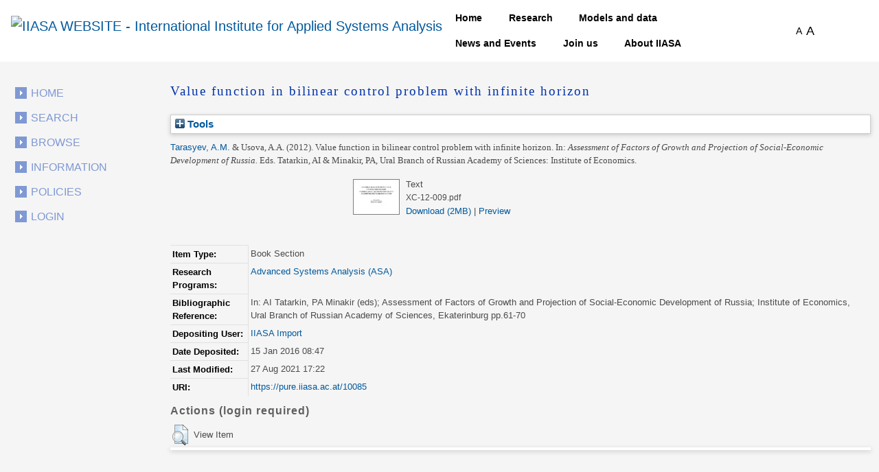

--- FILE ---
content_type: text/html; charset=utf-8
request_url: https://pure.iiasa.ac.at/id/eprint/10085/?template=default_internal
body_size: 37901
content:
<!DOCTYPE html>
<html xmlns="http://www.w3.org/1999/xhtml">
  <head>
    <!--<meta name="viewport" content="initial-scale=1, maximum-scale=1"/>-->

    <title> Value function in bilinear control problem with infinite horizon </title>
    <meta http-equiv="X-UA-Compatible" content="IE=edge" />
    <link media="screen" rel="stylesheet" href="/style/g.css" />
    <link rel="stylesheet" type="text/css" href="/style/jquery.ui.custom.en.css" media="screen" />
    <link rel="stylesheet" type="text/css" href="/style/jquerydropdown.css" media="screen" />
    <link rel="stylesheet" type="text/css" href="/style/Print_IIasa.en.css" media="print" />
    <link rel="stylesheet" type="text/css" href="/style/Print_iiasa_startpage.en.css" media="print" />
    <!--[if IE 7]> 
<link rel="stylesheet" type="text/css" href="{$config{rel_path}}/style/ie7.en.css" /> <![endif]-->
    <!--[if IE 8]> 
<link rel="stylesheet" type="text/css" href="{$config{rel_path}}/style/ie8.en.css" /> <![endif]-->
    <script type="text/javascript" src="/javascript/g.js">// <!-- No script --></script>
    <script src="/javascript/jquery.colorbox.js" type="text/javascript">// <!-- No script --></script>
    <script src="/javascript/app.js" type="text/javascript">// <!-- No script --></script>
    <script type="text/javascript"> function toggle_div_mis_source(url) { var div = document.getElementById('div_mis_source'); if (div.style.display == '') { div.style.display = 'none'; } else { div.style.display = ''; } if (url != '') { document.getElementById('iframe_mis_source').src = url; } else { document.getElementById('iframe_mis_source').src = 'https://www.iiasa.ac.at/web/scientificUpdate/Progress.html'; } } </script>

    <!-- Bootstrap -->
    <link rel="stylesheet" href="https://cdn.jsdelivr.net/npm/bootstrap@4.0.0/dist/css/bootstrap.min.css" integrity="sha384-Gn5384xqQ1aoWXA+058RXPxPg6fy4IWvTNh0E263XmFcJlSAwiGgFAW/dAiS6JXm" crossorigin="anonymous" />

    <meta name="eprints.eprintid" content="10085" />
<meta name="eprints.rev_number" content="4" />
<meta name="eprints.eprint_status" content="archive" />
<meta name="eprints.userid" content="351" />
<meta name="eprints.dir" content="disk0/00/01/00/85" />
<meta name="eprints.datestamp" content="2016-01-15 08:47:08" />
<meta name="eprints.lastmod" content="2021-08-27 17:22:41" />
<meta name="eprints.status_changed" content="2016-01-15 08:47:08" />
<meta name="eprints.type" content="book_section" />
<meta name="eprints.metadata_visibility" content="show" />
<meta name="eprints.item_issues_count" content="2" />
<meta name="eprints.creators_name" content="Tarasyev, A.M." />
<meta name="eprints.creators_name" content="Usova, A.A." />
<meta name="eprints.creators_id" content="7340" />
<meta name="eprints.title" content="Value function in bilinear control problem with infinite horizon" />
<meta name="eprints.ispublished" content="pub" />
<meta name="eprints.internal_subjects" content="iis_met" />
<meta name="eprints.divisions" content="prog_asa" />
<meta name="eprints.date" content="2012" />
<meta name="eprints.date_type" content="published" />
<meta name="eprints.publisher" content="Institute of Economics" />
<meta name="eprints.iiasapubid" content="XC-12-009" />
<meta name="eprints.iiasa_bibref" content="In: AI Tatarkin, PA Minakir (eds); Assessment of Factors of Growth and Projection of Social-Economic Development of Russia; Institute of Economics, Ural Branch of Russian Academy of Sciences, Ekaterinburg pp.61-70" />
<meta name="eprints.iiasa_bibnotes" content="[in Russian]" />
<meta name="eprints.creators_browse_id" content="1610" />
<meta name="eprints.full_text_status" content="public" />
<meta name="eprints.place_of_pub" content="Ural Branch of Russian Academy of Sciences" />
<meta name="eprints.refereed" content="TRUE" />
<meta name="eprints.book_title" content="Assessment of Factors of Growth and Projection of Social-Economic Development of Russia" />
<meta name="eprints.editors_name" content="Tatarkin, AI" />
<meta name="eprints.editors_name" content="Minakir, PA" />
<meta name="eprints.coversheets_dirty" content="FALSE" />
<meta name="eprints.fp7_type" content="info:eu-repo/semantics/bookPart" />
<meta name="eprints.citation" content="  Tarasyev, A.M. &lt;https://pure.iiasa.ac.at/view/iiasa/1610.html&gt; &amp; Usova, A.A.  (2012).  Value function in bilinear control problem with infinite horizon.    In:  Assessment of Factors of Growth and Projection of Social-Economic Development of Russia. Eds. Tatarkin, AI &amp; Minakir, PA,  Ural Branch of Russian Academy of Sciences: Institute of Economics.      " />
<meta name="eprints.document_url" content="https://pure.iiasa.ac.at/id/eprint/10085/1/XC-12-009.pdf" />
<link rel="schema.DC" href="http://purl.org/DC/elements/1.0/" />
<meta name="DC.relation" content="https://pure.iiasa.ac.at/id/eprint/10085/" />
<meta name="DC.title" content="Value function in bilinear control problem with infinite horizon" />
<meta name="DC.creator" content="Tarasyev, A.M." />
<meta name="DC.creator" content="Usova, A.A." />
<meta name="DC.publisher" content="Institute of Economics" />
<meta name="DC.contributor" content="Tatarkin, AI" />
<meta name="DC.contributor" content="Minakir, PA" />
<meta name="DC.date" content="2012" />
<meta name="DC.type" content="Book Section" />
<meta name="DC.type" content="PeerReviewed" />
<meta name="DC.format" content="text" />
<meta name="DC.language" content="ru" />
<meta name="DC.identifier" content="https://pure.iiasa.ac.at/id/eprint/10085/1/XC-12-009.pdf" />
<meta name="DC.identifier" content="  Tarasyev, A.M. &lt;https://pure.iiasa.ac.at/view/iiasa/1610.html&gt; &amp; Usova, A.A.  (2012).  Value function in bilinear control problem with infinite horizon.    In:  Assessment of Factors of Growth and Projection of Social-Economic Development of Russia. Eds. Tatarkin, AI &amp; Minakir, PA,  Ural Branch of Russian Academy of Sciences: Institute of Economics.      " />
<!-- Highwire Press meta tags -->
<meta name="citation_title" content="Value function in bilinear control problem with infinite horizon" />
<meta name="citation_author" content="Tarasyev, A.M." />
<meta name="citation_author" content="Usova, A.A." />
<meta name="citation_publication_date" content="2012" />
<meta name="citation_online_date" content="2016/01/15" />
<meta name="citation_pdf_url" content="https://pure.iiasa.ac.at/id/eprint/10085/1/XC-12-009.pdf" />
<meta name="citation_date" content="2012" />
<meta name="citation_cover_date" content="2012" />
<meta name="citation_book_title" content="Assessment of Factors of Growth and Projection of Social-Economic Development of Russia" />
<meta name="citation_publisher" content="Institute of Economics" />
<meta name="citation_language" content="ru" />
<meta name="citation_editor" content="Tatarkin, AI" />
<meta name="citation_editor" content="Minakir, PA" />
<!-- PRISM meta tags -->
<link rel="schema.prism" href="https://www.w3.org/submissions/2020/SUBM-prism-20200910/" />
<meta name="prism.dateReceived" content="2016-01-15T08:47:08" />
<meta name="prism.modificationDate" content="2021-08-27T17:22:41" />
<link rel="canonical" href="https://pure.iiasa.ac.at/id/eprint/10085/" />
<link rel="alternate" href="https://pure.iiasa.ac.at/cgi/export/eprint/10085/IIASA/iiasa-eprint-10085.html" type="text/html; charset=utf-8" title="NMO" />
<link rel="alternate" href="https://pure.iiasa.ac.at/cgi/export/eprint/10085/COinS/iiasa-eprint-10085.txt" type="text/plain; charset=utf-8" title="OpenURL ContextObject in Span" />
<link rel="alternate" href="https://pure.iiasa.ac.at/cgi/export/eprint/10085/RDFNT/iiasa-eprint-10085.nt" type="text/plain" title="RDF+N-Triples" />
<link rel="alternate" href="https://pure.iiasa.ac.at/cgi/export/eprint/10085/DIDL/iiasa-eprint-10085.xml" type="text/xml; charset=utf-8" title="MPEG-21 DIDL" />
<link rel="alternate" href="https://pure.iiasa.ac.at/cgi/export/eprint/10085/CSV/iiasa-eprint-10085.csv" type="text/csv; charset=utf-8" title="Multiline CSV" />
<link rel="alternate" href="https://pure.iiasa.ac.at/cgi/export/eprint/10085/RefWorks/iiasa-eprint-10085.ref" type="text/plain" title="RefWorks" />
<link rel="alternate" href="https://pure.iiasa.ac.at/cgi/export/eprint/10085/XML/iiasa-eprint-10085.xml" type="application/vnd.eprints.data+xml; charset=utf-8" title="EP3 XML" />
<link rel="alternate" href="https://pure.iiasa.ac.at/cgi/export/eprint/10085/RIS/iiasa-eprint-10085.ris" type="text/plain" title="Reference Manager" />
<link rel="alternate" href="https://pure.iiasa.ac.at/cgi/export/eprint/10085/BibTeX/iiasa-eprint-10085.bib" type="text/plain; charset=utf-8" title="BibTeX" />
<link rel="alternate" href="https://pure.iiasa.ac.at/cgi/export/eprint/10085/DC/iiasa-eprint-10085.txt" type="text/plain; charset=utf-8" title="Dublin Core" />
<link rel="alternate" href="https://pure.iiasa.ac.at/cgi/export/eprint/10085/JSON/iiasa-eprint-10085.js" type="application/json; charset=utf-8" title="JSON" />
<link rel="alternate" href="https://pure.iiasa.ac.at/cgi/export/eprint/10085/Text/iiasa-eprint-10085.txt" type="text/plain; charset=utf-8" title="ASCII Citation" />
<link rel="alternate" href="https://pure.iiasa.ac.at/cgi/export/eprint/10085/Refer/iiasa-eprint-10085.refer" type="text/plain" title="Refer" />
<link rel="alternate" href="https://pure.iiasa.ac.at/cgi/export/eprint/10085/EndNote/iiasa-eprint-10085.enw" type="text/plain; charset=utf-8" title="EndNote" />
<link rel="alternate" href="https://pure.iiasa.ac.at/cgi/export/eprint/10085/ContextObject/iiasa-eprint-10085.xml" type="text/xml; charset=utf-8" title="OpenURL ContextObject" />
<link rel="alternate" href="https://pure.iiasa.ac.at/cgi/export/eprint/10085/HTML/iiasa-eprint-10085.html" type="text/html; charset=utf-8" title="HTML Citation" />
<link rel="alternate" href="https://pure.iiasa.ac.at/cgi/export/eprint/10085/RDFXML/iiasa-eprint-10085.rdf" type="application/rdf+xml" title="RDF+XML" />
<link rel="alternate" href="https://pure.iiasa.ac.at/cgi/export/eprint/10085/Simple/iiasa-eprint-10085.txt" type="text/plain; charset=utf-8" title="Simple Metadata" />
<link rel="alternate" href="https://pure.iiasa.ac.at/cgi/export/eprint/10085/MODS/iiasa-eprint-10085.xml" type="text/xml; charset=utf-8" title="MODS" />
<link rel="alternate" href="https://pure.iiasa.ac.at/cgi/export/eprint/10085/OPENAIRE/iiasa-eprint-10085.xml" type="application/xml; charset=utf-8" title="OPENAIRE" />
<link rel="alternate" href="https://pure.iiasa.ac.at/cgi/export/eprint/10085/DC_Ext/iiasa-eprint-10085.txt" type="text/plain; charset=utf-8" title="Dublin Core FP7" />
<link rel="alternate" href="https://pure.iiasa.ac.at/cgi/export/eprint/10085/RDFN3/iiasa-eprint-10085.n3" type="text/n3" title="RDF+N3" />
<link rel="Top" href="https://pure.iiasa.ac.at/" />
    <link rel="Sword" href="https://pure.iiasa.ac.at/sword-app/servicedocument" />
    <link rel="SwordDeposit" href="https://pure.iiasa.ac.at/id/contents" />
    <link rel="Search" href="https://pure.iiasa.ac.at/cgi/search" type="text/html" />
    <link rel="Search" href="https://pure.iiasa.ac.at/cgi/opensearchdescription" type="application/opensearchdescription+xml" title="IIASA Repository" />
    <script type="text/javascript">
// <![CDATA[
var eprints_http_root = "https://pure.iiasa.ac.at";
var eprints_http_cgiroot = "https://pure.iiasa.ac.at/cgi";
var eprints_oai_archive_id = "pure.iiasa.ac.at";
var eprints_logged_in = false;
var eprints_logged_in_userid = 0; 
var eprints_logged_in_username = ""; 
var eprints_logged_in_usertype = ""; 
var eprints_lang_id = "en";
// ]]></script>
    <style type="text/css">.ep_logged_in { display: none }</style>
    <link rel="stylesheet" href="/style/auto-3.4.6.css?1762420755" type="text/css" />
    <script src="/javascript/auto-3.4.6.js?1762420755" type="text/javascript">
//padder
</script>
    <!--[if lte IE 6]>
        <link rel="stylesheet" type="text/css" href="/style/ie6.css" />
   <![endif]-->
    <meta name="Generator" content="EPrints 3.4.6" />
    <meta http-equiv="Content-Type" content="text/html; charset=UTF-8" />
    <meta http-equiv="Content-Language" content="en" />
    

    <script>
  (function(i,s,o,g,r,a,m){i['GoogleAnalyticsObject']=r;i[r]=i[r]||function(){
  (i[r].q=i[r].q||[]).push(arguments)},i[r].l=1*new Date();a=s.createElement(o),
  m=s.getElementsByTagName(o)[0];a.async=1;a.src=g;m.parentNode.insertBefore(a,m)
  })(window,document,'script','//www.google-analytics.com/analytics.js','ga');

  ga('create', 'UA-20950351-8', 'auto');;
  ga('send', 'pageview');

</script>


<!-- NEW -->
  <meta charset="utf-8" />
  <link rel="canonical" href="https://iiasa.dev.local/" />
  <link rel="shortlink" href="https://iiasa.dev.local/" />
  <meta name="Generator" content="Drupal 9 (https://www.drupal.org)" />
  <meta name="MobileOptimized" content="width" />
  <meta name="HandheldFriendly" content="true" />
  <meta name="viewport" content="width=device-width, initial-scale=0.5, shrink-to-fit=yes" />
  <meta http-equiv="x-ua-compatible" content="ie=edge" />
  <link rel="icon" href="https://iiasa.ac.at/themes/custom/iiasa/favicon.ico" type="image/vnd.microsoft.icon" />
  <title>UPDATE THIS TITLE | IIASA WEBSITE</title>
<!--  <link rel="stylesheet" media="all" href="css/css_kcpJl2G6pY5K3VUDCOc-bNWZUn5aisTSW0wP2rqcOn8.css" />
  <link rel="stylesheet" media="all" href="https://cdnjs.cloudflare.com/ajax/libs/font-awesome/5.15.3/css/all.min.css" />
  <link rel="stylesheet" media="all" href="css/css_nWyyufdn0gLj9pK4ufxFQCZ8VNO3Pzj2vWLRPi0ar_g.css" />
  <link rel="stylesheet" media="all" href="css/css_rFbEn69hu9wsPNRW5Bk8gk83wN_u1uy-CRkh7pBC0HM.css" /> -->
<!-- NEW END -->

<script src="https://unpkg.com/feather-icons">// <!-- No script --></script>
  

  </head>
<body class="layout-one-sidebar layout-sidebar-first path-iiasa-pure">

<!--<html lang="en" dir="ltr" prefix="content: http://purl.org/rss/1.0/modules/content/  dc: http://purl.org/dc/terms/  foaf: http://xmlns.com/foaf/0.1/  og: http://ogp.me/ns#  rdfs: http://www.w3.org/2000/01/rdf-schema#  schema: http://schema.org/  sioc: http://rdfs.org/sioc/ns#  sioct: http://rdfs.org/sioc/types#  skos: http://www.w3.org/2004/02/skos/core#  xsd: http://www.w3.org/2001/XMLSchema# ">-->

<a href="#main-content" class="visually-hidden focusable skip-link"> Skip to main content </a>
<div class="dialog-off-canvas-main-canvas" data-off-canvas-main-canvas="">
  <div id="page-wrapper">
    <div id="page">
      <header id="header" class="header" role="banner" aria-label="Site header">
        <nav class="navbar navbar-expand-lg" id="navbar-main">
          <div class="container">
            <a href="https://iiasa.ac.at/" title="Home" rel="home" class="navbar-brand">
              <img src="https://upload.wikimedia.org/wikipedia/de/c/cf/IIASA_logo.svg" alt="IIASA WEBSITE - International Institute for Applied Systems Analysis" class="img-fluid d-inline-block align-top" />
            </a>
            <button class="navbar-toggler navbar-toggler-right collapsed" type="button" data-toggle="collapse" data-target="#CollapsingNavbar" aria-controls="CollapsingNavbar" aria-expanded="false" aria-label="Toggle navigation">
              <span class="navbar-toggler-icon"></span>
            </button>
            <div class="collapse navbar-collapse justify-content-end" id="CollapsingNavbar">
              <nav role="navigation" aria-labelledby="block-iiasa-main-menu-menu" id="block-iiasa-main-menu" class="block block-menu navigation menu--main">
                <h2 class="visually-hidden" id="block-iiasa-main-menu-menu">Main navigation</h2>
				
				
                <ul class="clearfix nav navbar-nav">
                  <li class="nav-item iiasa-blue">
                    <a href="https://iiasa.ac.at/" class="nav-link nav-link--" data-drupal-link-system-path="&lt;front&gt;">Home</a>
                  </li>
                                   <li class="iiasa-pink nav-item">
                    <a href="https://iiasa.ac.at/programs" class="nav-link nav-link--models-and-data" data-drupal-link-system-path="node/74">Research</a>
                  </li>
                  <li class="iiasa-pink nav-item">
                    <a href="https://iiasa.ac.at/models-and-data" class="nav-link nav-link--models-and-data" data-drupal-link-system-path="node/74">Models and data</a>
                  </li>
				  <li class="iiasa-pink nav-item">
                    <a href="https://iiasa.ac.at/news" class="nav-link nav-link--models-and-data" data-drupal-link-system-path="node/74">News and Events</a>
                  </li>
					<li class="iiasa-pink nav-item">
                    <a href="https://iiasa.ac.at/employment/job-openings" class="nav-link nav-link--models-and-data" data-drupal-link-system-path="node/74">Join us</a>
                  </li>
				<li class="iiasa-pink nav-item">
                    <a href="https://iiasa.ac.at/institute" class="nav-link nav-link--models-and-data" data-drupal-link-system-path="node/74">About IIASA</a>
                  </li> 
                 
                </ul>
              </nav>
			  
			  
			  
              <div id="block-fontsizeswitcher" class="block block-iiasa-font-switcher block-font-size-switcher">
                <div class="content">
                  <div class="font-switcher-block">
                    <a class="smaller">A</a>
                    <a class="bigger">A</a>
                  </div>
                </div>
              </div>
              <button id="navigation-search-button" class="btn btn-dark" aria-label="Toggle search bar">
                <span style="height: 15px;" class="icon-search" data-feather="search"></span>
		<svg width="16" height="16" fill="black" class="bi bi-x-lg" viewBox="0 0 16 16" style="display:none;">
  		  <path fill-rule="evenodd" d="M13.854 2.146a.5.5 0 0 1 0 .708l-11 11a.5.5 0 0 1-.708-.708l11-11a.5.5 0 0 1 .708 0Z"></path>
  		  <path fill-rule="evenodd" d="M2.146 2.146a.5.5 0 0 0 0 .708l11 11a.5.5 0 0 0 .708-.708l-11-11a.5.5 0 0 0-.708 0Z"></path>
		</svg>
              </button>
              <div class="views-exposed-form block block-views block-views-exposed-filter-blocksearch-main-search-page" data-drupal-selector="views-exposed-form-search-main-search-page" id="block-navigation-search-field">
                <div class="content">
                  <form action="https://iiasa.ac.at/search" method="get" id="views-exposed-form-search-main-search-page" accept-charset="UTF-8">
                    <div class="form-row">
                      <fieldset class="js-form-item js-form-type-textfield form-type-textfield js-form-item-search-api-fulltext form-item-search-api-fulltext form-no-label mb-3">
                        <input placeholder="Search" data-drupal-selector="edit-search-api-fulltext" type="text" id="edit-search-api-fulltext" name="search_api_fulltext" value="" size="30" maxlength="128" class="form-control" />
                      </fieldset>
                      <div data-drupal-selector="edit-actions" class="form-actions js-form-wrapper form-group" id="edit-actions">
                        <button class="button js-form-submit form-submit btn btn-dark" data-drupal-selector="edit-submit-search" type="submit" id="edit-submit-search" value="">
				<svg width="16" height="16" fill="currentColor" class="bi bi-search" viewBox="0 0 16 16">
  					<path d="M11.742 10.344a6.5 6.5 0 1 0-1.397 1.398h-.001c.03.04.062.078.098.115l3.85 3.85a1 1 0 0 0 1.415-1.414l-3.85-3.85a1.007 1.007 0 0 0-.115-.1zM12 6.5a5.5 5.5 0 1 1-11 0 5.5 5.5 0 0 1 11 0z"></path>
					</svg>
			</button>
                      </div>
                    </div>
                  </form>
                </div>
              </div>
            </div>
          </div>
        </nav>
      </header>
      <div id="main-wrapper" class="layout-main-wrapper clearfix">
        <div id="main" class="container">
          <div class="row row-offcanvas row-offcanvas-left clearfix">

            <!-- EJO -->
<!--            <div id="banner_print">
              <img src="/style/images/headerprint.png" class="banner" alt="print banner"/>
            </div> -->
            <style> #div_mis_source { width : 750px; height : 450px; background-color : #FBFCFD; z-index : 10000; border : 3px solid #DADFE8; border-radius : 17px; padding : 2px 2px 5px 5px; position : fixed; -moz-box-shadow : 3px 3px 5px 0px #A9B5CB; -webkit-box-shadow : 3px 3px 5px 0px #A9B5CB; box-shadow : 3px 3px 5px 0px #A9B5CB; } #iframe_mis_source { width : 100%; height : 90%; } </style>
            <!--<div id="bg"/>-->
            <div id="left_side">
              <ul id="leftmenu">
                <li>
                    <a href="/">Home</a>
                </li>
                <li>
                    <a href="/cgi/search/advanced">Search</a>
	        </li>
                <li>
                    <a href="/browse.html">Browse</a>
                </li>
                <li>
                    <a href="/information.html">Information</a>
                </li>
                <li>
                    <a href="/policies.html">Policies</a>
                </li>
                <ul id="ep_tm_menu_tools" class="ep_tm_key_tools"><li class="ep_tm_key_tools_item"><a href="/cgi/users/home" class="ep_tm_key_tools_item_link">Login</a></li></ul>
              </ul>
               
            </div>
            <div id="middle_and_right">
              <div id="content_standard">
                <h1 id="headline">

Value function in bilinear control problem with infinite horizon

</h1>
                <div class="ep_page">
                  <div class="ep_summary_content"><div class="ep_summary_content_top"><div id="ep_summary_box_2" class="ep_summary_box ep_plugin_summary_box_tools"><div class="ep_summary_box_title"><div class="ep_no_js">Tools</div><div id="ep_summary_box_2_colbar" class="ep_only_js" style="display: none"><a href="#" class="ep_box_collapse_link" onclick="EPJS_blur(event); EPJS_toggleSlideScroll('ep_summary_box_2_content',true,'ep_summary_box_2');EPJS_toggle('ep_summary_box_2_colbar',true);EPJS_toggle('ep_summary_box_2_bar',false);return false"><img src="/style/images/minus.png" alt="-" border="0" /> Tools</a></div><div id="ep_summary_box_2_bar" class="ep_only_js"><a href="#" class="ep_box_collapse_link" onclick="EPJS_blur(event); EPJS_toggleSlideScroll('ep_summary_box_2_content',false,'ep_summary_box_2');EPJS_toggle('ep_summary_box_2_colbar',false);EPJS_toggle('ep_summary_box_2_bar',true);return false"><img src="/style/images/plus.png" alt="+" border="0" /> Tools</a></div></div><div id="ep_summary_box_2_content" class="ep_summary_box_body" style="display: none"><div id="ep_summary_box_2_content_inner"><div style="margin-bottom: 1em" class="ep_block"><form accept-charset="utf-8" action="https://pure.iiasa.ac.at/cgi/export_redirect" method="get">
  <input name="eprintid" id="eprintid" value="10085" type="hidden" />
  <select name="format" aria-labelledby="box_tools_export_button">
    <option value="IIASA">NMO</option>
    <option value="COinS">OpenURL ContextObject in Span</option>
    <option value="RDFNT">RDF+N-Triples</option>
    <option value="DIDL">MPEG-21 DIDL</option>
    <option value="CSV">Multiline CSV</option>
    <option value="RefWorks">RefWorks</option>
    <option value="XML">EP3 XML</option>
    <option value="RIS">Reference Manager</option>
    <option value="BibTeX">BibTeX</option>
    <option value="DC">Dublin Core</option>
    <option value="JSON">JSON</option>
    <option value="Text">ASCII Citation</option>
    <option value="Refer">Refer</option>
    <option value="EndNote">EndNote</option>
    <option value="ContextObject">OpenURL ContextObject</option>
    <option value="HTML">HTML Citation</option>
    <option value="RDFXML">RDF+XML</option>
    <option value="Simple">Simple Metadata</option>
    <option value="MODS">MODS</option>
    <option value="OPENAIRE">OPENAIRE</option>
    <option value="DC_Ext">Dublin Core FP7</option>
    <option value="RDFN3">RDF+N3</option>
  </select>
  <input id="box_tools_export_button" value="Export" type="submit" class="ep_form_action_button" />
</form></div><div class="addtoany_share_buttons"><a target="_blank" href="https://www.addtoany.com/share?linkurl=https://pure.iiasa.ac.at/id/eprint/10085&amp;title=Value function in bilinear control problem with infinite horizon"><img src="/images/shareicon/a2a.svg" alt="Add to Any" class="ep_form_action_button" /></a><a target="_blank" href="https://www.addtoany.com/add_to/twitter?linkurl=https://pure.iiasa.ac.at/id/eprint/10085&amp;linkname=Value function in bilinear control problem with infinite horizon"><img src="/images/shareicon/twitter.svg" alt="Add to Twitter" class="ep_form_action_button" /></a><a target="_blank" href="https://www.addtoany.com/add_to/facebook?linkurl=https://pure.iiasa.ac.at/id/eprint/10085&amp;linkname=Value function in bilinear control problem with infinite horizon"><img src="/images/shareicon/facebook.svg" alt="Add to Facebook" class="ep_form_action_button" /></a><a target="_blank" href="https://www.addtoany.com/add_to/linkedin?linkurl=https://pure.iiasa.ac.at/id/eprint/10085&amp;linkname=Value function in bilinear control problem with infinite horizon"><img src="/images/shareicon/linkedin.svg" alt="Add to Linkedin" class="ep_form_action_button" /></a><a target="_blank" href="https://www.addtoany.com/add_to/pinterest?linkurl=https://pure.iiasa.ac.at/id/eprint/10085&amp;linkname=Value function in bilinear control problem with infinite horizon"><img src="/images/shareicon/pinterest.svg" alt="Add to Pinterest" class="ep_form_action_button" /></a><a target="_blank" href="https://www.addtoany.com/add_to/email?linkurl=https://pure.iiasa.ac.at/id/eprint/10085&amp;linkname=Value function in bilinear control problem with infinite horizon"><img src="/images/shareicon/email.svg" alt="Add to Email" class="ep_form_action_button" /></a></div></div></div></div></div><div class="ep_summary_content_left"></div><div class="ep_summary_content_right"></div><div class="ep_summary_content_main">

  <p style="margin-bottom: 1em">
    


    <span class="person"><a href="https://pure.iiasa.ac.at/view/iiasa/1610.html">Tarasyev, A.M.</a></span> &amp; <span class="person">Usova, A.A.</span>
  

<span class="date">(2012).</span>


    <span class="title"><em>Value function in bilinear control problem with infinite horizon.</em></span>
  


   <span class="publication">
      In:  
      <span style="font-style: italic">Assessment of Factors of Growth and Projection of Social-Economic Development of Russia.</span>
    Eds. <span class="person">Tatarkin, AI</span> &amp; <span class="person">Minakir, PA</span>,
    
     Ural Branch of Russian Academy of Sciences: Institute of Economics. 
    </span>
  


  



  </p>

  

  

  

    
  
    
      
      <table>
        
          <tr>
            <td valign="top" align="right"><a onmouseout="EPJS_HidePreview( event, 'doc_preview_13547', 'right' );" href="https://pure.iiasa.ac.at/id/eprint/10085/1/XC-12-009.pdf" onfocus="EPJS_ShowPreview( event, 'doc_preview_13547', 'right' );" class="ep_document_link" onblur="EPJS_HidePreview( event, 'doc_preview_13547', 'right' );" onmouseover="EPJS_ShowPreview( event, 'doc_preview_13547', 'right' );"><img src="https://pure.iiasa.ac.at/10085/1.hassmallThumbnailVersion/XC-12-009.pdf" alt="[thumbnail of XC-12-009.pdf]" class="ep_doc_icon" border="0" title="XC-12-009.pdf" /></a><div id="doc_preview_13547" class="ep_preview"><div><div><span><img src="https://pure.iiasa.ac.at/10085/1.haspreviewThumbnailVersion/XC-12-009.pdf" id="doc_preview_13547_img" alt="" class="ep_preview_image" border="0" /><div class="ep_preview_title">Preview</div></span></div></div></div></td>
            <td valign="top">
              

<!-- document citation -->


<span class="ep_document_citation">
<span class="document_format">Text</span>
<br /><span class="document_filename">XC-12-009.pdf</span>



</span>

<br />
              <a href="https://pure.iiasa.ac.at/id/eprint/10085/1/XC-12-009.pdf" class="ep_document_link">Download (2MB)</a>
              
			  
			  | <a rel="lightbox[docs] nofollow" href="https://pure.iiasa.ac.at/10085/1.haslightboxThumbnailVersion/XC-12-009.pdf">Preview</a>
			  
			  
              
  
              <ul>
              
              </ul>
            </td>
          </tr>
        
      </table>
    

  

  





  

  <table style="margin-bottom: 1em; margin-top: 1em;" cellpadding="3">
    <tr>
      <th align="right">Item Type:</th>
      <td>
        Book Section
        
        
        
      </td>
    </tr>
    
    
      
    
      
    
      
    
      
    
      
        <tr>
          <th align="right">Research Programs:</th>
          <td valign="top"><a href="https://pure.iiasa.ac.at/view/divisions/prog=5Fasa/">Advanced Systems Analysis (ASA)</a></td>
        </tr>
      
    
      
        <tr>
          <th align="right">Bibliographic Reference:</th>
          <td valign="top">In: AI Tatarkin, PA Minakir (eds); Assessment of Factors of Growth and Projection of Social-Economic Development of Russia; Institute of Economics, Ural Branch of Russian Academy of Sciences, Ekaterinburg pp.61-70</td>
        </tr>
      
    
      
    
      
    
      
        <tr>
          <th align="right">Depositing User:</th>
          <td valign="top">

<a href="https://pure.iiasa.ac.at/cgi/users/home?screen=User::View&amp;userid=351"><span class="ep_name_citation"><span class="person_name">IIASA Import</span></span></a>

</td>
        </tr>
      
    
      
        <tr>
          <th align="right">Date Deposited:</th>
          <td valign="top">15 Jan 2016 08:47</td>
        </tr>
      
    
      
        <tr>
          <th align="right">Last Modified:</th>
          <td valign="top">27 Aug 2021 17:22</td>
        </tr>
      
    
    <tr>
      <th align="right">URI:</th>
      <td valign="top"><a href="https://pure.iiasa.ac.at/10085">https://pure.iiasa.ac.at/10085</a></td>
    </tr>
  </table>
  
  

  
  

  
    <h3>Actions (login required)</h3>
    <table class="ep_summary_page_actions">
    
      <tr>
        <td><a href="/cgi/users/home?screen=EPrint%3A%3AView&amp;eprintid=10085"><img role="button" src="/style/images/action_view.png" class="ep_form_action_icon" alt="View Item" title="View Item button" /></a></td>
        <td>View Item</td>
      </tr>
    
    </table>
  


</div><div class="ep_summary_content_bottom"><div id="ep_summary_box_1" class="ep_summary_box ep_plugin_summary_box_corerecommender"><div class="ep_summary_box_title"><div class="ep_no_js">CORE (COnnecting REpositories)</div><div id="ep_summary_box_1_colbar" class="ep_only_js"><a href="#" class="ep_box_collapse_link" onclick="EPJS_blur(event); EPJS_toggleSlideScroll('ep_summary_box_1_content',true,'ep_summary_box_1');EPJS_toggle('ep_summary_box_1_colbar',true);EPJS_toggle('ep_summary_box_1_bar',false);return false"><img src="/style/images/minus.png" alt="-" border="0" /> CORE (COnnecting REpositories)</a></div><div id="ep_summary_box_1_bar" class="ep_only_js" style="display: none"><a href="#" class="ep_box_collapse_link" onclick="EPJS_blur(event); EPJS_toggleSlideScroll('ep_summary_box_1_content',false,'ep_summary_box_1');EPJS_toggle('ep_summary_box_1_colbar',true);EPJS_toggle('ep_summary_box_1_bar',false);return false"><img src="/style/images/plus.png" alt="+" border="0" /> CORE (COnnecting REpositories)</a></div></div><div id="ep_summary_box_1_content" class="ep_summary_box_body"><div id="ep_summary_box_1_content_inner"><div id="coreRecommenderOutput"></div><script type="text/javascript">
            (function (d, s, idScript, idRec, userInput) {
                var coreAddress = 'https://core.ac.uk';
                var js, fjs = d.getElementsByTagName(s)[0];
                if (d.getElementById(idScript))
                    return;
                js = d.createElement(s);
                js.id = idScript;
                js.src = coreAddress + '/recommender/embed.js';
                fjs.parentNode.insertBefore(js, fjs);

                localStorage.setItem('idRecommender', idRec);
                localStorage.setItem('userInput', JSON.stringify(userInput));

                                var link = d.createElement('link');
                link.setAttribute('rel', 'stylesheet');
                link.setAttribute('type', 'text/css');
                link.setAttribute('href', coreAddress + '/recommender/embed-eprints-style.css');
                d.getElementsByTagName('head')[0].appendChild(link);

            }(document, 'script', 'recommender-embed', 'a4e138', {}));</script></div></div></div></div><div class="ep_summary_content_after"></div></div>
                </div>
              </div>
              <!-- End content Standard -->
            </div>
            <!-- End middle_and_right -->
            <div class="clear"></div>
            <!-- EJO -->
          </div>
        </div>
      </div>
      <footer class="site-footer">
        <div class="site-footer__top clearfix">
          <div id="block-webform" class="bg-dark text-white block block-webform block-webform-block">
            <div class="container">
              <div class="content">
                <form class="webform-submission-form webform-submission-add-form webform-submission-newsletter-form webform-submission-newsletter-add-form js-webform-details-toggle webform-details-toggle" data-drupal-selector="webform-submission-newsletter-add-form" action="/iiasa_pure/template/iu4hd987ysdfhdk6tgjsdjfjdhgf" method="post" id="webform-submission-newsletter-add-form" accept-charset="UTF-8">
                  <div class="col-lg-8 m-auto js-form-wrapper form-group" data-drupal-selector="edit-container" id="edit-container">
                    <fieldset id="edit-processed-text" class="js-form-item js-form-type-processed-text form-type-processed-text js-form-item- form-item- form-no-label mb-3">
                      <h2>Subscribe</h2>
                      <p>Keep up to date with our latest news, events, and other IIASA activities. <a href="https://iiasa.ac.at/signup">Sign up</a>. </p>
                    </fieldset>
                  </div>
                  <div class="d-none form-actions webform-actions js-form-wrapper form-group" data-drupal-selector="edit-actions" id="edit-actions--2">
                    <button class="webform-button--submit button button--primary js-form-submit form-submit btn btn-dark" data-drupal-selector="edit-actions-submit" type="submit" id="edit-actions-submit" name="op" value="Submit">Submit</button>
                  </div>
                  <input autocomplete="off" data-drupal-selector="form-yddbdpxlc0oispajvnyaomt7x-nypsfbuwndzu7wrxo" type="hidden" name="form_build_id" value="form-ydDbDPxlc0OISpAJvnyaOmt7X-nyPSFBUWNdZu7WRxo" class="form-control" />
                  <input data-drupal-selector="edit-webform-submission-newsletter-add-form" type="hidden" name="form_id" value="webform_submission_newsletter_add_form" class="form-control" />
                </form>
              </div>
            </div>
          </div>
        </div>
        <div class="container site-footer__bottom">
          <div class="row">
            <div class="col-lg-3  text-center text-lg-left mb-5 mb-lg-0">
              <nav role="navigation" aria-labelledby="block-iiasa-footer-menu" id="block-iiasa-footer" class="block block-menu navigation menu--footer">
                <h2 class="visually-hidden" id="block-iiasa-footer-menu">Footer menu</h2>
                <ul class="clearfix nav navbar-nav">
                  <li class="nav-item">
                    <a href="https://iiasa.ac.at/employment/job-openings" class="nav-link nav-link--join-us-work-for-us" data-drupal-link-system-path="iiasa_sections/3">Careers</a>
                  </li>
                  <li class="nav-item">
                    <a href="https://iiasa.ac.at/how-to-find-us" class="nav-link nav-link--how-to-find-us" data-drupal-link-system-path="node/1514">How to find us</a>
                  </li>
                  <li class="nav-item">
                    <a href="https://iiasa.ac.at/terms-of-use" class="nav-link nav-link--terms-of-use" data-drupal-link-system-path="node/1513">Terms of use</a>
                  </li>
                </ul>
              </nav>
            </div>
            <div class="col-lg-3 offset-lg-6 text-center text-lg-left">
     
              <p>International Institute for Applied Systems Analysis (IIASA) | Schlossplatz 1 | A-2361 Laxenburg, Austria</p>
              <p>T: (+43 2236) 807 0</p>
              <p>
                <a href="mailto:info@iiasa.ac.at">info@iiasa.ac.at</a>
              </p>
            </div>
          </div>
          <div class="row copyright">
            <div class="col-lg-6"></div>
            <div class="col-lg-6 text-lg-right">© 2025 International Institute for Applied Systems Analysis (IIASA)</div>
          </div>
        </div>
      </footer>
    </div>
  </div>
</div>
<!--<script src="js/js_JE8PZJhOBN9Te0gce_jGSX1XkhRhwQn1RrUWtVDWALM.js"></script>-->


  <!-- Bootstrap -->
  <script src="https://code.jquery.com/jquery-3.2.1.slim.min.js" integrity="sha384-KJ3o2DKtIkvYIK3UENzmM7KCkRr/rE9/Qpg6aAZGJwFDMVNA/GpGFF93hXpG5KkN" crossorigin="anonymous">// <!-- No script --></script>
  <script src="https://cdn.jsdelivr.net/npm/popper.js@1.12.9/dist/umd/popper.min.js" integrity="sha384-ApNbgh9B+Y1QKtv3Rn7W3mgPxhU9K/ScQsAP7hUibX39j7fakFPskvXusvfa0b4Q" crossorigin="anonymous">// <!-- No script --></script>
  <script src="https://cdn.jsdelivr.net/npm/bootstrap@4.0.0/dist/js/bootstrap.min.js" integrity="sha384-JZR6Spejh4U02d8jOt6vLEHfe/JQGiRRSQQxSfFWpi1MquVdAyjUar5+76PVCmYl" crossorigin="anonymous">// <!-- No script --></script>

    <script>
      feather.replace()
    </script>
    <script>jQuery.noConflict();</script>
  </body>
</html>

--- FILE ---
content_type: application/javascript
request_url: https://pure.iiasa.ac.at/javascript/app.js
body_size: 5010
content:
function mailgen(lhs, rhs) {
	return lhs + '@' + rhs;
}
function mailto() {
	var emailAddresses = [];

	for (var i = 0; i < arguments.length; i+=2) {
		emailAddresses.push(mailgen(arguments[i], arguments[i+1]));
	}

	window.location.href='mailto:' + emailAddresses.join(',');
}

jQuery(document).ready(function(){

	jQuery('h1 p').replaceWith(function() { return jQuery(this).contents(); });
	jQuery('h6 p').replaceWith(function() { return jQuery(this).contents(); });

    if (typeof jQuery != 'undefined') {
    jQuery(document).ready(function($) {
        var filetypes = /\.(zip|exe|pdf|doc*|xls*|ppt*|mp3)$/i;
        var baseHref = '';
        if (jQuery('base').attr('href') != undefined)
            baseHref = jQuery('base').attr('href');
        jQuery('a').each(function() {
            var href = jQuery(this).attr('href');
            if (href && (href.match(/^https?\:/i)) && (!href.match(document.domain))) {
                jQuery(this).click(function() {
                    var extLink = href.replace(/^https?\:\/\//i, '');
                    _gaq.push(['_trackEvent', 'External', 'Click', extLink]);
                    if (jQuery(this).attr('target') != undefined && jQuery(this).attr('target').toLowerCase() != '_blank') {
                        setTimeout(function() { location.href = href; }, 200);
                        return false;
                    }
                });
            }
            else if (href && href.match(/^mailto\:/i)) {
                jQuery(this).click(function() {
                    var mailLink = href.replace(/^mailto\:/i, '');
                    _gaq.push(['_trackEvent', 'Email', 'Click', mailLink]);
                });
            }
            else if (href && href.match(filetypes)) {
                jQuery(this).click(function() {
                    var extension = (/[.]/.exec(href)) ? /[^.]+$/.exec(href) : undefined;
                    var filePath = href;
                    _gaq.push(['_trackEvent', 'Download', 'Click-' + extension, filePath]);
                    if (jQuery(this).attr('target') != undefined && jQuery(this).attr('target').toLowerCase() != '_blank') {
                        setTimeout(function() { location.href = baseHref + href; }, 200);
                        return false;
                    }
                });
            }
        });

		jQuery('.mailp').each(function() {
			var lhs = jQuery(this).attr('data-lhs');
			var rhs = jQuery(this).attr('data-rhs');

			if (lhs && rhs) {
				jQuery(this).text(lhs + '@' + rhs);
			}

		});
    });
}

var list = jQuery('#slider');
var listItems = list.find('li').sort(function(a,b){ return jQuery(a).attr('data-sort') - jQuery(b).attr('data-sort'); });
list.find('li').remove();
list.append(listItems);

      pic = new Image();
      pic2 = new Image();
      pic3 = new Image();
      pic4 = new Image();
      pic5 = new Image();
      pic6 = new Image();
      pic7 = new Image();
      pic8 = new Image();
      pic.src="/style/images/left-top-colorbox.png";
      pic2.src="/style/images/right-top-colorbox.png";
      pic3.src="/style/images/top-colorbox.png";
      pic4.src="/style/images/left-colorbox.png";
      pic5.src="/style/images/right-colorbox.png";
      pic6.src="/style/images/left-bottom-colorbox.png";
      pic7.src="/style/images/bottom-colorbox.png";
      pic8.src="/style/images/right-bottom-colorbox.png";
	jQuery('#cboxTopLeft').css({'background':'transparent url("/style/images/left-top-colorbox.png") no-repeat'});
	jQuery('#cboxTopRight').css({'background':'transparent url(style/images/right-top-colorbox.png) repeat'});
	jQuery('#cboxTopCenter').css({'background':'transparent url(style/images/top-colorbox.png) repeat', 'background-position':'initial'});
	jQuery('#cboxMiddleLeft').css({'background':'transparent url(style/images/left-colorbox.png) repeat', 'background-position':'initial'});
	jQuery('#cboxMiddleRight').css({'background':'transparent url(style/images/right-colorbox.png) repeat', 'background-position':'initial'});
	jQuery('#cboxBottomLeft').css({'background':'transparent url(style/images/left-bottom-colorbox.png) repeat', 'background-position':'left bottom'});
	jQuery('#cboxBottomCenter').css({'background':'transparent url(style/images/bottom-colorbox.png) repeat', 'background-position':'initial'});
	jQuery('#cboxBottomRight').css({'background':'transparent url(style/images/right-bottom-colorbox.png) repeat', 'background-position':'right bottom'});
/* IIASA-33: [2016-01-08/drn] Disable as only really relevant on IIASA old site from which this was imported. -->
/*	jQuery('a').click( function(){ 
		if(jQuery(this).attr('href').match(".*\\/staff/\\.*")){
			jQuery.colorbox({html:'<div id="loading"></div>', width: '77px', height:'77px', transition: 'none'});
			jQuery('#cboxClose').hide();
		}else if(jQuery(this).attr('href').match(".*\\/search/\\.*")){
			jQuery.colorbox({html:'<div id="loading"></div>', width: '77px', height:'77px', transition: 'none'});
			jQuery('#cboxClose').hide();
		}
	}); 	
*/
	jQuery('#dvloader').hide(); // show loading image, as request is about to start
	
	// Staff Search
	// Searchform Staff
	
	jQuery('#staffSearchForm .searchbutton a').click(function(){
		jQuery('#staffSearchForm').submit();
		loadContent();
	});
	
	jQuery('#researchForm .searchbutton a').click(function(){
		loadContent();
	});
	
	jQuery('#administrativeForm .searchbutton a').click(function(){
		loadContent();
	});

	jQuery('.alphabetic a').click(function(){
			loadContent();
	});
	
	jQuery('#researchForm #administrative_cols a').click(function(){
		jQuery('#researchForm #person').val("");
		loadContent();
		
	});
	
	jQuery('#administrativeForm #administrative_cols a').click(function(){
		jQuery('#administrativeForm #person').val("");
		loadContent();
	});
	
	// End Staff Search
	
	// Publication Search
	jQuery('#simpleSearchForm').submit(function(){
		jQuery('#keywrds1').val(jQuery('#person').val());
		loadContent();
	});
	
	jQuery('#advancedSearch').submit(function(){
		loadContent();
	});
	
	
	
	// End Publication Search
	function loadContent(){
		jQuery.colorbox({html:'<div id="loading"></div>', width: '77px', height:'77px', transition: 'none'});
		jQuery('#cboxClose').hide();
	}
	
	
	jQuery('input:reset').click(function(){
		location.href='/search/publication.php?reset=1';
		
	});
	var first = getUrlVars()['reset'];
	if(first == 1){
		toggleVolker();
	}

	// Logo text einblenden ausblenden
//	jQuery('#logoleft').mouseover(function(){
//		jQuery('#logoright').fadeToggle('slow');
//	});
//	jQuery('#logoleft').mouseout(function(){
//		jQuery('#logoright').fadeToggle('slow');
//	});
	
	if(typeof String.prototype.trim !== 'function') {
		  String.prototype.trim = function() {
		    return this.replace(/^\s+|\s+$/g, ''); 
		  };
		}
	
	jQuery('.subscribeemail').bind('click', function(event) {
//		if (event.keyCode == 81) {
			var hiddenField = jQuery('.subscribe_box input[type="hidden"]');
			hiddenField.attr("name", "formid");
//		}
//		subscribeBox.add("<input type="hidden" name="formid" value="112374">);
	});
	
	jQuery('.subscribeForm input[type="submit"]').bind('click', function(event) {
		var mail = jQuery(this).parent().children('input[type="text"]').val();
		if (!checkmail(mail)){
			jQuery(this).parent().children('input[type="text"]').css("color", "#FF0000");
			return false;
		}
	});
	
	function checkmail(mail){
		 var filter=/^.+@.+\..{2,3}$/;
		 return filter.test(mail);
	}
	
	jQuery('a#worldmap_open').colorbox({inline:true, href:'#worldmap', 
		width: 962, height: 520,
		scrolling: false,
		onComplete: function() { 
			jQuery('#worldmap').show(); 
			jQuery('#cboxClose').hide(); 
		}, 
		onCleanup: function() {
			jQuery('#worldmap').hide();
			jQuery('#cboxClose').show();
		}
	});
	
	jQuery('#slider').kollermedia_slider();
//	jQuery('#slider').slideshow({
//		play:true
//	});
	
	/*
	 * NMO overview show und hide Details
	 */
	
	jQuery('.shownmo').hide();

	jQuery('.showdetails').html('<span class="showdetailsimage"></span><div class="clear"></div>');
	
	
	
	window.toggleshowalldetails = function(){
		jQuery('.shownmo').slideToggle('slow', function() {
			if (jQuery(this).is(":visible")) {
				jQuery('.topnmo').hide();
				jQuery('.button_lightblue  p a ').html('Close all countries');               
			   } else {
				   jQuery('.topnmo').show();
				 jQuery('.button_lightblue  p a ').html('Show all countries');              
			   }   
			
		 });
		
		
	};
	
	function toggleshowdetail($id){
		jQuery('.topnmo').show();
		$minusone = $id-1;
		jQuery('.topnmo.a_'+$minusone).show();
		jQuery('.topnmo.a_'+$id).hide();
		
		jQuery('.shownmo').slideUp(500);
		jQuery('.shownmo.a_'+$id ).show(500);
		
		jQuery('.showdetails.a_'+$id).hide();
	}
	
	function togglehidedetail($id){
		jQuery('.topnmo.a_'+$id -1).show();
		jQuery('.shownmo.a_'+$id ).slideUp(500);
	}
	
	window.toggleshowdetail = toggleshowdetail;
	window.togglehidedetail = togglehidedetail;
	
	/*
	 * ENDE NMO
	 */

	/*
	 * Clapped Content 
	 */
	
	function toggleshowClappedContent($id){
			jQuery('#'+$id).fadeIn(1000,function(){
				jQuery('.button_blue_insert.n_'+$id).html('<p><a onclick="javascript:togglehideClappedContent('+ $id + ');">Less</a></p>');
			});
	
	}
	
	function togglehideClappedContent($id){
		jQuery('#'+$id).slideUp(500,function(){
			jQuery('.button_blue_insert.n_'+$id).html('<p><a onclick="javascript:toggleshowClappedContent('+ $id + ');">More</a></p>');
		});
	}
	
	window.toggleshowClappedContent = toggleshowClappedContent;
	window.togglehideClappedContent = togglehideClappedContent;
	/*
	 * End Clapped Content
	 */
	
	/*
	 * Remove margin-top vrom headline beside teaserimage
	 */
	
	jQuery("#top_nav").dropmenu();
	jQuery( "#tabs" ).tabs({ selected: jQuery("#tabs li a.selectedTab").attr("rel") });	
	jQuery('.mycarousel').jcarousel();
	
//	jQuery('select#wherewrds1').selectmenu();
//	jQuery('select#p_select').selectmenu({'width:':'120'});
//	jQuery('select#wherewrds2').selectmenu();
//	jQuery('select#wherewrdsconj').selectmenu({'width':'79'});
	
	jQuery('#simplesearch').css({'display':'block'});
	jQuery('#advanced_search_box').css({'display':'none'});
	
	jQuery('.chzn-select').chosen();
	jQuery('.chzn-search').html('');

	jQuery('.left-select').chosen();
	jQuery('.chzn-search').html('');
	

	if(jQuery('#left_side select').hasClass('left-select')){
	
	}else{
		jQuery('#leftmenuhaupt').css('margin-top','80px');
	}
	
	
	/*
	 *  Navigation Position für die Browser
	 */
	jQuery.browser.chrome = /chrome/.test(navigator.userAgent.toLowerCase()); 
	var leftposition_menuBody = jQuery('#banner').offset().left +19;
	jQuery('#menuBody').css({'left': leftposition_menuBody +'px'});
	if (jQuery.browser.mozilla) {
		
	}else if(jQuery.browser.msie){
	}
		
	/* End Navigation Positions */
	
	
	jQuery('.cRight div').removeClass('cRight').css({'top':'179px','left':'19px','right':'','width':'','height':''});
	
	/*
	 * Tabellenformat
	 */
	
	jQuery('button.aloha-button-gd-table-zebra-center').live({
		click: function(){
			jQuery('.gd-table-zebra-center tr:first-child').removeClass('header');
			jQuery('.gd-table-zebra-center th').css({'text-align':'center','color':'#ffffff'});
			if(jQuery('.aloha-table-leftuppercorner')){
				jQuery('.gd-table-zebra-center tr:nth-child(2)').addClass('headercenter');
				jQuery('.gd-table-zebra-center tr:odd').addClass('odd');
			}else{
				jQuery('.gd-table-zebra-center tr:first-child').addClass('headercenter');
				jQuery('.gd-table-zebra-center tr:odd').addClass('odd');
			}
		}
	});
	
	jQuery('button > span.aloha-icon-gd-table-zebra-left').live({
		click: function(){
			jQuery('table.gd-table-zebra-left th').css({'text-align':'left','color':'#ffffff'});
			if(jQuery('td.aloha-table-leftuppercorner')){
				jQuery('.gd-table-zebra-left tr:nth-child(2)').addClass('header');
				jQuery('.gd-table-zebra-left tr:odd').addClass('odd');
			}else{
				jQuery('.gd-table-zebra-left tr:first-child').addClass('header');
				jQuery('.gd-table-zebra-left tr:odd').addClass('odd');
			}
		}
	});

	jQuery('button > span.aloha-button-gd-table-min-left').live({
			click: function(){
				jQuery('.gd-table-min-left th').css({'text-align': 'left', 'color':'#4b4b4d'});
			}
	});
	jQuery('button > span.aloha-button-gd-table-min-center').live({
		click: function(){
			jQuery('.gd-table-min-center th').css({'text-align': 'center', 'color':'#4b4b4d'});
		}
	});
	
	jQuery('.gd-table-zebra-left tr:first-child').addClass('header');
//	jQuery('.gd-table-zebra-left tr:odd').removeClass('odd');
	jQuery('.gd-table-zebra-left tr:even').removeClass('odd');
	jQuery('.gd-table-zebra-left tr:odd').addClass('odd');
	
	
	
//	jQuery('.gd-table-zebra-center tr:first-child').addClass('header');
//	jQuery('.gd-table-zebra-center tr:odd').removeClass('odd');
	jQuery('.gd-table-zebra-center tr:even').removeClass('odd');
	jQuery('.gd-table-zebra-center tr:odd').addClass('odd');
	
	
	jQuery('.gd-table-zebra-center th').css({'text-align':'center','color':'#ffffff'});
	jQuery('.gd-table-zebra-left th').css({'text-align':'left','color':'#ffffff'});
	jQuery('.gd-table-min-center th').css({'text-align': 'center', 'color':'#4b4b4d'});
	jQuery('.gd-table-min-left th').css({'text-align': 'left', 'color':'#4b4b4d'});
//	jQuery('.gd-table-zebra-center tr:odd').addClass('odd');
//	jQuery('.gd-table-zebra-left tr:odd').addClass('odd');
	
	
	// Height des Middle divs auslesen und anpassen an die Höhe des Bildschirmes
	var heightmiddlediv = jQuery('#middle').innerHeight();
	var heightscreen = jQuery(document).height();
	if(!jQuery('#content_startpage').height() || !jQuery('#content_startpageSU').height()){
		if(heightscreen >= heightmiddlediv){
			newheight = (heightscreen + 20);
			newheightfooter = (heightscreen - jQuery('#follow_us').height())-40;
		//	jQuery('#container').css({'min-height':newheight + 'px'});
		//	jQuery('#fusszeile').css({'top':newheightfooter + 'px'});
		}
	}
	
	// Models and Data Box right side Tooltip
	if(jQuery('.news_right_side a').attr('title') != '<p></p>'){
		jQuery('.news_right_side a[title]').tooltip({
		   // tweak the position
			offset: [13 , 241],
		   // use the "slide" effect
		   effect: 'slide',
		   position: 'top left'
		// add dynamic plugin with optional configuration for bottom edge
		}).dynamic({ bottom: { direction: 'down', bounce: true } });
	}
	if(jQuery('h1#headline').attr('title') != '<p></p>'){
		// Acronimation 
		jQuery('h1#headline[title]').tooltip({
		   // tweak the position
			offset: [15 , -145],
		   // use the "slide" effect
		   effect: 'slide',
		   position: 'top center'
		// add dynamic plugin with optional configuration for bottom edge
		}).dynamic({ bottom: { direction: 'down', bounce: true } });
	}
	
	function changeSelect(element){
		 window.location = element.options[element.selectedIndex].value;
	}
	
	window.changeSelect = changeSelect;
	
	/*
	 * Informationsmenü auf der Startseite.
	 * Einstellungen und Funktionen
	 */
	var timeout    = 500;
	var closetimer = 0;
	var ddmenuitem = 0;
	var navitem = 0;
	
	/*
	 * 	Middle Navigation auf der Startseite
	 */
	jQuery('#information_background').hide();
	function jsddm_open(){  
		jsddm_canceltimer();
		jsddm_close();
		ddmenuitem = jQuery(this).find('ul').css('visibility', 'visible');
		breiteli = jQuery(this).width();
		leftli = jQuery(this).offset().left;
		openul = jQuery(this).find('ul').width();
		leftneu = leftli - (openul - breiteli) - 29;
		ulheight = jQuery(this).find('ul').height() + 34;
		ulheightbottom = jQuery(this).find('ul').height() + 2;
		ddmenutiemn = jQuery(this).find('ul').css({position:'absolute',top: jQuery(this).offset().top + 'px',left: leftneu + 'px'});
		navitem = jQuery(this).css('background','#ffffff');
		var drop = jQuery('#dropdownmenu_info').offset();
		informationbackgroundtop = drop.top + 33;

		jQuery('#information_background').css({height: ulheight + 'px', top: informationbackgroundtop + 'px'});
//		jQuery('#information_background_bottom').css('top', ulheightbottom + 'px');
		jQuery('#information_background').show(); 
	}

	function jsddm_close(){ 
		if(ddmenuitem) {ddmenuitem.css('visibility', 'hidden');}
		if(navitem) navitem.css('background','');
		jQuery('#information_background').hide();
	}

	function jsddm_timer(){  
		closetimer = window.setTimeout(jsddm_close, timeout);
	}
	
	function cl(object) {
		if (console !== undefined) {
			console.log(object);
		}
	}
	
	window.cl = cl;

	function jsddm_canceltimer(){  
		if(closetimer){  
			window.clearTimeout(closetimer);
			closetimer = null;
		}
	}

	//document.onclick = jsddm_close;
		jQuery('#Navigation > li').bind('mouseover',jsddm_open);
		jQuery('#Navigation > li').bind('mouseout',  jsddm_timer);
//		jQuery('#Navigation > li').click(function() {
//			return false;
//		});

	

		
	jQuery(function() {
		function split( val ) {
			return val.split( / \s*/ );
		}
		function extractLast( term ) {
			return split( term ).pop();
		}

		// don't navigate away from the field on tab when selecting an item
		jQuery( "#inputAuthor" ).bind( "keydown", function( event ) {
				if ( event.keyCode === $.ui.keyCode.TAB &&
						jQuery( this ).data( "autocomplete" ).menu.active ) {
					event.preventDefault();
				}
			}).autocomplete({
				source: function( request, response ) {
					$.getJSON( "/datasource/getAuthor.php", {
						term: extractLast( request.term )
					}, response );
				},
				search: function() {
					// custom minLength
					var term = extractLast( this.value );
					if ( term.length < 2 ) {
						return false;
					}
				},
				focus: function() {
					// prevent value inserted on focus
					return false;
				},
				select: function( event, ui ) {
					var terms = split( this.value );
					// remove the current input
					terms.pop();
					// add the selected item
					terms.push( ui.item.value );
					// add placeholder to get the comma-and-space at the end
					terms.push( "" );
					this.value = terms.join( " " );
					return false;
				}
			});
	});
});
